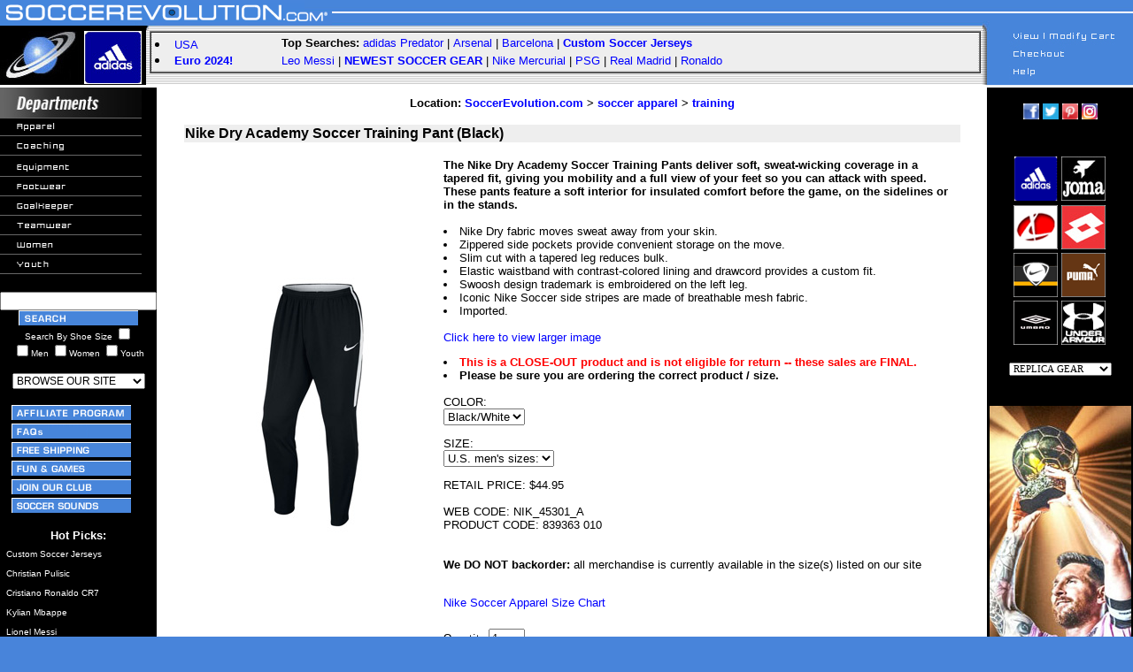

--- FILE ---
content_type: text/html; charset=iso-8859-1
request_url: https://www.soccerevolution.com/store/products/NIK_45301_A.php
body_size: 9348
content:
<html>
<head>
<!--meta http-equiv="content-type" content="text/html;charset=ISO-8859-2"-->
<title>Nike Dry Academy Soccer Training Pant (Black) @ SoccerEvolution</title>
<meta name="description" content="Nike Dry Academy Soccer Training Pant (Black) @ SoccerEvolution Soccer Store">
<link href="https://plus.google.com/109142528729198836601" rel="publisher" />
<meta name="keywords" content="soccer jerseys, soccer shoes, soccer cleats, 2018 world cup, russia 2018, world cup 2018, soccer turf shoes, goalkeeper gloves, indoor soccer shoes, soccer goals, lionel messi, cristiano ronaldo, cr7, usa, barcelona, real madrid, world cup, fifa 2018, nike, adidas, puma, us soccer, usa jersey, arsenal, manchester united, manchester city, chelsea, argentina, germany, spain, italy, italia, psg, borussia dortmund, brazil, brasil, colombia, england, france, usmnt, uswnt, paris saint germain, soccer ball, soccer track top, mls, red bull, nycfc, uefa, neymar, pulisic, alex morgan, carli lloyd, hazard, pogba, bale, alexis sanchez, harry kane, kun aguero, player name soccer jerseys, soccer equipment, soccer gear, custom soccer jerseys, soccer training, copa america, uruguay, gold cup, euro 2016, soccer.com, eurosport, predator, cr7, fingersave, soccer footwear, online soccer store, soccer apparel, mercurial vapor, kelme, soccer retail, soccer training pants, kwikgoal, replicas, juventus, mexico, poland, portugal, lotto, world cup 2022, kits, joma, ozil, pirlo, shinguards, lotto, t-shirts, sneaker, jackets, copa">

<style type="text/css">A {
	text-decoration: none
}
#floatingMenu {
	left: 0px; position: absolute; top: 0px; visibility: hidden; z-index: 101
}
#floatingSubmenu {
	left: 0px; position: absolute; top: 0px; visibility: hidden; z-index: 101
}
.menuOptions {
	color: #ffffff; font-family: verdana,arial; font-size: 10px; text-decoration: none
}
A:unknown {
	color: #ffffff; font-family: verdana,arial; font-size: 10px; text-decoration: none
}

.nh { color: #0000ff; font-family: verdana, arial, helvetica; text-decoration: none;font-weight:none}
A.nh:visited { color: #0000ff; text-decoration: none; font-weight:none} 
A.nh:active { color: #0000ff; text-decoration: none; font-weight:none} 
A.nh:hover { color: #0000ff; text-decoration: underline; font-weight:none}

</style>

<style type="text/css">
input.largebtn{
   font-size:150%;
   font-weight:bold;}
</style>

<style type="text/css">A {
	text-decoration: none
}
</style>
 
<script language="javascript" type="text/javascript">

function initheadl()
{
        changeHeadlines(0);
}

function MM_preloadImages() { //v3.0
  var d=document; if(d.images){ if(!d.MM_p) d.MM_p=new Array();
    var i,j=d.MM_p.length,a=MM_preloadImages.arguments; for(i=0; i<a.length; i++)
    if (a[i].indexOf("#")!=0){ d.MM_p[j]=new Image; d.MM_p[j++].src=a[i];}}
}

function MM_swapImgRestore() { //v3.0
  var i,x,a=document.MM_sr; for(i=0;a&&i<a.length&&(x=a[i])&&x.oSrc;i++) x.src=x.oSrc;
}

function MM_findObj(n, d) { //v3.0
  var p,i,x;  if(!d) d=document; if((p=n.indexOf("?"))>0&&parent.frames.length) {
    d=parent.frames[n.substring(p+1)].document; n=n.substring(0,p);}
  if(!(x=d[n])&&d.all) x=d.all[n]; for (i=0;!x&&i<d.forms.length;i++) x=d.forms[i][n];
  for(i=0;!x&&d.layers&&i<d.layers.length;i++) x=MM_findObj(n,d.layers[i].document); return x;
}

function MM_swapImage() { //v3.0
  var i,j=0,x,a=MM_swapImage.arguments; document.MM_sr=new Array; for(i=0;i<(a.length-2);i+=3)
   if ((x=MM_findObj(a[i]))!=null){document.MM_sr[j++]=x; if(!x.oSrc) x.oSrc=x.src; x.src=a[i+2];}
}

function popUp(url) {
    sealWin=window.open(url,"win",'toolbar=0,location=0,directories=0,status=1,menubar=1,scrollbars=1,resizable=1,width=500,height=450');
    self.name = "mainWin";
}

function NewWindow(mypage, myname, w, h, scroll) {
	var winl = (screen.width - w) / 2;
	var wint = (screen.height - h) / 2;
	winprops = 'height='+h+',width='+w+',top='+wint+',left='+winl+',scrollbars='+scroll+',resizable'
	win = window.open(mypage, myname, winprops)
	if (parseInt(navigator.appVersion) >= 4) { win.window.focus(); }
}

function countChoices(obj) {
max = 1; // max. number allowed at a time

box1 = obj.form.showmen.checked;  // your checkboxes here
box2 = obj.form.showwomen.checked;
box3 = obj.form.showyouth.checked;  // add more if necessary

count = (box1 ? 1 : 0) + (box2 ? 1 : 0) + (box3 ? 1 : 0);

if (count > max) {
obj.form.showmen.checked = false;
obj.form.showwomen.checked = false;
obj.form.showyouth.checked = false;
obj.checked = true;
   }
}

//-->
</script>

<script type="text/javascript">
<!--
function mIn () { return true; }
function mOut () { return true; }
function makeLayer () { return true; }
function flyDefs () { return true; }
if (! document.flyout_disable && 'undefined' != typeof document.getElementById)
    document.write ('<' + 'script src="/includes/uwflyout.js" ' +
			'type="text/javascript"><' + "/script>\n");
// -->
</script>

<script language="javascript">
function gotositeL(site){

if (document.BrowseFormL.BrowseForL.value != "") {
	document.location.href = site
	}
}

function gotositeR(site){

if (document.BrowseFormR.BrowseForR.value != "") {
	document.location.href = site
	}
}
</script>

<style type="text/css">
    .flymenutext {
	color: #ffffff; font-family: verdana,arial; font-size: 10px; text-decoration: none
    }
    .flymenutext a:link { color: #ffffff; }
    .flymenutext a:visited { color: #ffffff; }
</style>

<script>
  (function(i,s,o,g,r,a,m){i['GoogleAnalyticsObject']=r;i[r]=i[r]||function(){
  (i[r].q=i[r].q||[]).push(arguments)},i[r].l=1*new Date();a=s.createElement(o),
  m=s.getElementsByTagName(o)[0];a.async=1;a.src=g;m.parentNode.insertBefore(a,m)
  })(window,document,'script','https://www.google-analytics.com/analytics.js','ga');

  ga('create', 'UA-3756103-1', 'auto');
  ga('send', 'pageview');

</script>
<!-- Global site tag (gtag.js) - Google Ads: 1072459899 -->
<script async src="https://www.googletagmanager.com/gtag/js?id=AW-1072459899"></script>
<script>
  window.dataLayer = window.dataLayer || [];
  function gtag(){dataLayer.push(arguments);}
  gtag('js', new Date());

  gtag('config', 'AW-1072459899');
</script>
</head>
<body marginwidth="0" marginheight="0" leftmargin="0" topmargin="0" bgcolor="#4884da">
<!--File section /l../header.inc.php-->
<div id="floatingMenu" onMouseOver="clearTimeout(timerHandle);"
onMouseOut="collapseMenus();"><img src="/images/trans20x10.gif" alt=""></div>
<div id="floatingSubmenu" onMouseOver="clearTimeout(timerHandle); clearTimeout(timerHandleSub);" 
onmouseout="collapseMenus(); collapseSubmenus();"><img src="/images/trans20x10.gif" alt=""></div>

<!-- top.inc.php BEGIN -->
<div id="overDiv" style="position:absolute; visibility:hidden; z-index:1000;"></div>
<table width="100%" height="35" border="0" cellpadding="0" cellspacing="0">
<tr background="/images/top1b.jpg"> 
<td width="375"><img src="/images/top1a2.jpg" width="375" height="35" border="0" name="top1a" usemap="#top1aMap"><map name="top1aMap"><area shape="rect" coords="2,2,175,35" href="/" alt="SoccerEvolution.com Homepage Logo"></map></td>
<td align="right" background="/images/top1b.jpg"><img src="/images/top1c.jpg" width="170" height="35"></td>
</tr>
</table>

<table width="100%" border="0" cellspacing="0" cellpadding="0">
<tr>
<td width="165"><img src="/images/top2a.jpg" width="165" height="64" border="0" name="top2a" usemap="#top2aMap"><map name="top2aMap"><area shape="rect" coords="0,0,85,64" href="/" alt="SoccerEvolution.com Homepage"><area shape="rect" coords="86,0,165,64" href="/Adidas.php" alt="Official adidas Soccer Gear Logo"></map></td>


<td background="/images/top2b.gif" valign="top">
<table width="100%" border="0" cellspacing="0" cellpadding="0" height="62">
<tr> 
<td width="20">&nbsp;</td>
<td valign="top" width="100%">

<table cellspacing="0" cellpadding="1" border="1" width="100%">
<tr>
<td valign="top">
<table cellspacing="2" cellpadding="1" border="0" width="100%" bgColor="#eeeeee">
<tr>
<td rowspan=2 align="left" valign="top">
<li> <font face="verdana, arial, helvetica, sans-serif" size="2" color="#000000"><a href="/dept/teams/usa.php" class="nh">USA</a>
<li> <font face="verdana, arial, helvetica, sans-serif" size="2" color="#000000"><a href="/dept/event/euro-2024.php" class="nh"><b>Euro 2024!</b></a>
</td>

<td align="left">
<font face="verdana, arial, helvetica, sans-serif" size="2" color="#000000"><b>Top Searches:  </b>
<font face="verdana, arial, helvetica, sans-serif" size="2" color="#000000">
<a href="/dept/equipment/adidas-predator.php" class="nh">adidas Predator</a> | <a href="/dept/teams/arsenal.php" class="nh">Arsenal</a> | <a href="/dept/barcelona.php" class="nh">Barcelona</a> | <a href="/dept/replicas/custom-soccer-jerseys.php" class="nh"><b>Custom Soccer Jerseys</b></a>
</td>
</tr>
<tr>
<td align="left"><font face="Verdana, Arial, Helvetica, sans-serif" size="2" color="#000000">
<a href="/dept/lionel-messi.php" class="nh">Leo Messi</a> | <a href="/dept/new_products.php" class="nh"><b>NEWEST SOCCER GEAR</a></b> | <a href="/dept/footwear/nike-mercurial-soccer-shoes.php" class="nh">Nike Mercurial</a> | <a href="/dept/teams/psg.php" class="nh">PSG</a> | <a href="/dept/real-madrid.php" class="nh">Real Madrid</a> | <a href="/dept/cristiano-ronaldo.php" class="nh">Ronaldo</a>

</td>
</tr>
</table>

</td></tr></table></td>
</tr>
</table>

</td>
    
<td width="165"><img src="/images/top2c.jpg" width="172" height="64" name="top2c" usemap="#top2cMap" border="0"><map name="top2cMap"><area shape="rect" coords="30,40,142,53" href="/faq"><area shape="rect" coords="30,20,142,33" href="https://www.soccerevolution.com/authcheckout.php"><area shape="rect" coords="30,0,142,13" href="/showcart.php"></map></td>
</tr>
</table>

<!--MAINTENACE MESSAGE CONFIGURED IN CONFIG FILE-->

<!-- top.inc.php END -->
<!-- left_i.inc.php BEGIN -->
<table height="471" cellspacing="0" cellpadding="0" width="100%" border="0">
<tbody>
<tr>
<td valign="top" width="160" bgcolor="#000000">

<table height="425" cellspacing="0" cellpadding="0" width="160" border="0">
<tbody>
<tr valign="top" bgcolor="#000000">
<td>
<table cellspacing="0" cellpadding="0" width="160" border="0">
<tbody>
<tr>
<td><img height="35" src="/images/departments.jpg" width="160"></td></tr>
<tr>
<td valign="top">

<a href="/dept/apparel/" onMouseOver="mIn ('flymenu02')" onMouseOut="mOut ('flymenu02')" class="flymenutext"><img height="20" src="/images/col1_nav_apparel.gif" width="160" border="0">&nbsp;<img src="/images/placehold.gif" border="0" height="0" width="0" id="flymenu02"></a><br>
<a href="/dept/coaching/"><img height="20" src="/images/col1_nav_coaching.gif" width="160" border="0">&nbsp;<img src="/images/placehold.gif" border="0" height="0" width="0"></a><br>
<a href="/dept/equipment/" onMouseOver="mIn ('flymenu03')" onMouseOut="mOut ('flymenu03')" class="flymenutext"><img height="20" src="/images/col1_nav_equipment.gif" width="160" border="0">&nbsp;<img src="/images/placehold.gif" border="0" height="0" width="0" id="flymenu03"></a><br>
<a href="/dept/footwear/" onMouseOver="mIn ('flymenu04')" onMouseOut="mOut ('flymenu04')" class="flymenutext"><img height="20" src="/images/col1_nav_footwear.gif" width="160" border="0">&nbsp;<img src="/images/placehold.gif" border="0" height="0" width="0" id="flymenu04"></a><br>
<a href="/dept/goalkeeper/" onMouseOver="mIn ('flymenu05')" onMouseOut="mOut ('flymenu05')" class="flymenutext"><img height="20" src="/images/col1_nav_goalkeeper.gif" width="160" border="0">&nbsp;<img src="/images/placehold.gif" border="0" height="0" width="0" id="flymenu05"></a><br>
<a href="/dept/replicas/custom-soccer-jerseys.php" onMouseOver="mIn ('flymenu06')" onMouseOut="mOut ('flymenu06')" class="flymenutext"><img height="20" src="/images/col1_nav_teamwear.gif" width="160" border="0">&nbsp;<img src="/images/placehold.gif" border="0" height="0" width="0" id="flymenu06"></a><br>
<a href="/dept/womens/" onMouseOver="mIn ('flymenu07')" onMouseOut="mOut ('flymenu07')" class="flymenutext"><img height="20" src="/images/col1_nav_women.gif" width="160" border="0">&nbsp;<img src="/images/placehold.gif" border="0" height="0" width="0" id="flymenu07"></a><br>
<a href="/dept/youth/" onMouseOver="mIn ('flymenu08')" onMouseOut="mOut ('flymenu08')" class="flymenutext"><img height="20" src="/images/col1_nav_youth.gif" width="160" border="0">&nbsp;<img src="/images/placehold.gif" border="0" height="1" width="0" id="flymenu08"></a> 
</td></tr></tbody></table>
	    
<table width="160" border="0" cellspacing="0" cellpadding="0">
<tr bgcolor="#000000"> 
<td>&nbsp;</td>
</tr>
<tr bgcolor="#000000"> 
<td> <div align="center"><form name="search" action="/showlist_i.php" method="get"><input type="text" name="searchwords" size="20" maxlength="40" value="">
<input type="submit" id="search-submit" value="" style="background-image: url(/images/buttons/left_nav/search.gif); border: solid 0px #000000; width: 135px; height: 17px;" />
<br><font color="white" face="arial" size="-2">Search By Shoe Size <input type="checkbox" name="searchbysize" value="1"><br><input type="checkbox" name="showmen" value="1" onClick="countChoices(this)">Men <input type="checkbox" name="showwomen" value="1" onClick="countChoices(this)">Women <input type="checkbox" name="showyouth" value="1" onClick="countChoices(this)">Youth</font></form></div><center>
<form method="post" action="" name="BrowseFormL">
<select name="BrowseForL" onChange="gotositeL(this.options[this.selectedIndex].value)" class="FormLt1" size="1"  style="font-family: arial; font-size: 9pt" valign="middle"> 
<option selected>BROWSE OUR SITE</option>
<option value=""></option>
<option value="/dept/new_products.php">NEW PRODUCTS!</option>
<option value="/dept/New-Soccer-Cleats.php">NEW Soccer Cleats</option>
<option value="/dept/New-Soccer-Jerseys.php">NEW Soccer Jerseys</option>
<option value="/dept/New-Soccer-Shoes.php">NEW Soccer Shoes</option>
<option value=""></option>
<option value="/dept/apparel/">APPAREL</option>
<option value="/dept/replicas/custom-soccer-jerseys.php">Custom Soccer Jerseys</option>
<option value="/dept/apparel/soccer-jerseys.php">Soccer Jerseys</option>
<option value="/dept/replicas/">Soccer Replica Gear</option>
<option value="/dept/apparel/soccer-replica-jerseys.php">Soccer Replica Jerseys</option>
<option value="/dept/apparel/soccer-shorts.php">Soccer Shorts</option>
<option value="/dept/apparel/soccer-socks.php">Soccer Socks</option>
<option value="/dept/apparel/soccer-t-shirts.php">Soccer T-Shirts</option>
<option value="/dept/apparel/soccer-track-tops.php">Soccer Track Tops</option>
<option value="/dept/apparel/soccer-training.php">Soccer Training Gear</option>
<option value="/dept/apparel/soccer-training-pants.php">Soccer Training Pants</option>
<option value=""></option>
<option value="/dept/coaching/">COACHING</option>
<option value=""></option>
<option value="/dept/equipment/">EQUIPMENT</option>
<option value="/dept/equipment/soccer-bags.php">Soccer Bags</option>
<option value="/dept/equipment/soccer-balls.php">Soccer Balls</option>
<option value="/dept/equipment/soccer-goalkeeper-gloves.php">Soccer Gloves</option>
<option value="/dept/equipment/SoccerGoals.php">Soccer Goals</option>
<option value="/dept/equipment/soccer-shinguards.php">Soccer Shinguards</option>
<option value="/dept/equipment/soccer-training.php">Soccer Training</option>
<option value=""></option>
<option value="/dept/footwear/">FOOTWEAR</option>
<option value="/dept/footwear/IndoorSoccerShoes.php">Indoor Soccer</option>
<option value="/dept/footwear/soccer-cleats.php">Soccer Cleats</option>
<option value="/dept/footwear/soccer-sandals.php">Soccer Sandals</option>
<option value="/dept/footwear/SoccerShoes.php">Soccer Shoes</option>
<option value="/dept/footwear/TurfSoccerShoes.php">Turf Soccer Shoes</option>
<option value=""></option>
<option value="/dept/goalkeeper/">GOALKEEPER</option>
<option value="/dept/goalkeeper/soccer-goalkeeper-apparel.php">Apparel</option>
<option value="/dept/equipment/soccer-goalkeeper-gloves.php">Gloves</option>
<option value=""></option>
<option value="/dept/teamwear/">TEAMWEAR</option>
<option value=""></option>
<option value="/dept/womens/">WOMENS</option>
<option value="/dept/womens/soccer-apparel.php">Soccer Apparel</option>
<option value="/dept/womens/shoesw.php">Soccer Shoes</option>
<option value=""></option>
<option value="/dept/youth/">YOUTH</option>
<option value="/dept/youth/soccer-apparel.php">Soccer Apparel</option>
<option value="/dept/youth/soccer-equipment.php">Soccer Equipment</option>
<option value="/dept/youth/soccer-shoes.php">Soccer Shoes</option>
<option value=""></option>
<option value="/dept/promo.php">PROMO PRODUCTS</option>
<option value=""></option>
<option value="/showlist.php">Display All Products</option>
</select>

</form>
</center>

</td>
</tr>
</table>

<table width="160" border="0" cellspacing="0" cellpadding="0">
<tr>
<td><div align="center">

<a href="/affiliates/affiliates.php"><img src="/images/buttons/left_nav/affiliate_program.gif" border="0" alt="Affiliate Program" align="center" vspace="2" hspace="2" width="135" height="17"></a><br>
<a href="/faq"><img src="/images/buttons/left_nav/FAQs.gif" border="0" alt="FAQs -- Frequently Asked Questions" align="center" vspace="2" hspace="2" width="135" height="17"></a><br>
<a href="/aboutus/shipping.php"><img src="/images/buttons/left_nav/free_shipping.gif" border="0" alt="Free Shipping" align="center" vspace="2" hspace="2" width="135" height="17"></a><br>
<a href="/fun/fun.php"><img src="/images/buttons/left_nav/fun_games.gif" border="0" alt="Fun & Games" align="center" vspace="2" hspace="2" width="135" height="17"</a><br>
<a href="/aboutus/join.php"><img src="/images/buttons/left_nav/join_our_club.gif" border="0" alt="Join our club" align="center" vspace="2" hspace="2" width="135" height="17"></a><br>
<a href="/sounds/sounds.php"><img src="/images/buttons/left_nav/soccer_sounds.gif" border="0" alt="Soccer Sounds" align="center" vspace="2" hspace="2" width="135" height="17"></a><br>
</form>
</td>
</tr>
</table>
</td>
</tr>
</table>
<p align="center">
<font face="verdana, arial" size="2" color="#ffffff"><b>Hot Picks:</b><font size="1">
<br>
<!--BEGIN /general/leftpics_i.inc.php-->
<table border="0" width="100%" cellpadding="1">
<tr><td>&nbsp;<a href="/dept/replicas/custom-soccer-jerseys.php" class="nh"><font face="verdana, arial" size="1" color="#ffffff">Custom Soccer Jerseys</a></td></tr>
<tr><td>&nbsp;<a href="/dept/replicas/christian-pulisic.php" class="nh"><font face="verdana, arial" size="1" color="#ffffff">Christian Pulisic</a></td></tr>
<tr><td>&nbsp;<a href="/dept/cristiano-ronaldo.php" class="nh"><font face="verdana, arial" size="1" color="#ffffff">Cristiano Ronaldo CR7</a></td></tr>
<tr><td>&nbsp;<a href="/showlist_i.php?searchwords=Mbappe" class="nh"><font face="verdana, arial" size="1" color="#ffffff">Kylian Mbappe</a></td></tr>
<tr><td>&nbsp;<a href="/dept/lionel-messi.php" class="nh"><font face="verdana, arial" size="1" color="#ffffff">Lionel Messi</a></td></tr>
<tr><td>&nbsp;<a href="/dept/New-Soccer-Cleats.php" class="nh"><font face="verdana, arial" size="1" color="#ffffff"><i>NEWEST</i> Soccer Cleats</a></td></tr>
<tr><td>&nbsp;<a href="/dept/New-Soccer-Jerseys.php" class="nh"><font face="verdana, arial" size="1" color="#ffffff"><i>NEWEST</i> Soccer Jerseys</a></td></tr>
<tr><td>&nbsp;<a href="/dept/New-Soccer-Shoes.php" class="nh"><font face="verdana, arial" size="1" color="#ffffff"><i>NEWEST</i> Soccer Shoes</a></td></tr>
<tr><td>&nbsp;<a href="/dept/equipment/adidas-predator.php" class="nh"><font face="verdana, arial" size="1" color="#ffffff">adidas Predator</a></td></tr>
<tr><td>&nbsp;<a href="/dept/footwear/adidas-soccer-cleats.php" class="nh"><font face="verdana, arial" size="1" color="#ffffff">adidas Soccer Cleats</a></td></tr>
<tr><td>&nbsp;<a href="/dept/teams/bayern-munich.php" class="nh"><font face="verdana, arial" size="1" color="#ffffff">Bayern Munich</a></td></tr>
<tr><td>&nbsp;<a href="/dept/teams/chelsea.php" class="nh"><font face="verdana, arial" size="1" color="#ffffff">Chelsea FC</a></td></tr>
<tr><td>&nbsp;<a href="/dept/footwear/IndoorSoccerShoes.php" class="nh"><font face="verdana, arial" size="1" color="#ffffff">Indoor Soccer Shoes</a></td></tr>
<tr><td>&nbsp;<a href="/showlist_i.php?searchwords=Inter+Miami" class="nh"><font face="verdana, arial" size="1" color="#ffffff">Inter Miami FC</a></td></tr>
<tr><td>&nbsp;<a href="/dept/teams/liverpool.php" class="nh"><font face="verdana, arial" size="1" color="#ffffff">Liverpool FC</a></td></tr>
<tr><td>&nbsp;<a href="/dept/teams/manchester-united.php" class="nh"><font face="verdana, arial" size="1" color="#ffffff">Manchester United</a></td></tr>
<tr><td>&nbsp;<a href="/showlist_i.php?searchwords=new+balance" class="nh"><font face="verdana, arial" size="1" color="#ffffff">New Balance Soccer</a></td></tr>
<tr><td>&nbsp;<a href="/showlist.php?searchwords=Nike+Phantom" class="nh"><font face="verdana, arial" size="1" color="#ffffff">Nike Phantom</a></td></tr>
<tr><td>&nbsp;<a href="/dept/footwear/nike-soccer-cleats.php" class="nh"><font face="verdana, arial" size="1" color="#ffffff">Nike Soccer Cleats</a></td></tr>
<tr><td>&nbsp;<a href="/showlist_i.php?searchwords=Nike+Superfly" class="nh"><font face="verdana, arial" size="1" color="#ffffff">Nike Superfly</a></td></tr>
<tr><td>&nbsp;<a href="/dept/footwear/size-6-soccer-shoes.php" class="nh"><font face="verdana, arial" size="1" color="#ffffff">Size 6 Soccer Shoes</a></td></tr>
<tr><td>&nbsp;<a href="/dept/footwear/size-7-soccer-shoes.php" class="nh"><font face="verdana, arial" size="1" color="#ffffff">Size 7 Soccer Shoes</a></td></tr>
<tr><td>&nbsp;<a href="/dept/footwear/size-8-soccer-shoes.php" class="nh"><font face="verdana, arial" size="1" color="#ffffff">Size 8 Soccer Shoes</a></td></tr>
<tr><td>&nbsp;<a href="/dept/footwear/size-9-soccer-shoes.php" class="nh"><font face="verdana, arial" size="1" color="#ffffff">Size 9 Soccer Shoes</a></td></tr>
<tr><td>&nbsp;<a href="/dept/footwear/size-10-soccer-shoes.php" class="nh"><font face="verdana, arial" size="1" color="#ffffff">Size 10 Soccer Shoes</a></td></tr>
<tr><td>&nbsp;<a href="/dept/footwear/size-11-soccer-shoes.php" class="nh"><font face="verdana, arial" size="1" color="#ffffff">Size 11 Soccer Shoes</a></td></tr>
<tr><td>&nbsp;<a href="/dept/footwear/size-12-soccer-shoes.php" class="nh"><font face="verdana, arial" size="1" color="#ffffff">Size 12 Soccer Shoes</a></td></tr>
<tr><td>&nbsp;<a href="/dept/footwear/size-13-soccer-shoes.php" class="nh"><font face="verdana, arial" size="1" color="#ffffff">Size 13 Soccer Shoes</a></td></tr>
<tr><td>&nbsp;<a href="/dept/footwear/size-14-soccer-shoes.php" class="nh"><font face="verdana, arial" size="1" color="#ffffff">Size 14 Soccer Shoes</a></td></tr>
<tr><td>&nbsp;<a href="/dept/equipment/soccer-goalkeeper-gloves.php" class="nh"><font face="verdana, arial" size="1" color="#ffffff">Soccer Goalie Gloves</a></td></tr>
<tr><td>&nbsp;<a href="/dept/apparel/soccer-training-pants.php" class="nh"><font face="verdana, arial" size="1" color="#ffffff">Soccer Training Pants</a></td></tr>
<tr><td>&nbsp;<a href="/dept/teams/tottenham-hotspur.php" class="nh"><font face="verdana, arial" size="1" color="#ffffff">Tottenham Hotspur</a></td></tr>
<tr><td>&nbsp;<a href="/dept/footwear/TurfSoccerShoes.php" class="nh"><font face="verdana, arial" size="1" color="#ffffff">Turf Soccer Shoes</a></td></tr>
<tr><td>&nbsp;<a href="/dept/teams/usa.php" class="nh"><font face="verdana, arial" size="1" color="#ffffff">USA Soccer Gear</a></td></tr>
<tr><td>&nbsp;<a href="/dept/teams/uswnt.php" class="nh"><font face="verdana, arial" size="1" color="#ffffff">USWNT!</a></td></tr>
<tr><td>&nbsp;<a href="/showlist.php?searchwords=wide+shoe" class="nh"><font face="verdana, arial" size="1" color="#ffffff">Wider Fit Soccer Shoes</a></td></tr>
<tr><td>&nbsp;<a href="/dept/event/world-cup-2022.php" class="nh"><font face="verdana, arial" size="1" color="#ffffff">World Cup 2022</a></td></tr>
<tr><td>&nbsp;<a href="/dept/event/world-cup-soccer.php" class="nh"><font face="verdana, arial" size="1" color="#ffffff">World Cup Soccer</a></td></tr>

</table><!--END /general/leftpics_i.inc.php-->

<br><br>
<center>
<b><font face="verdana, arial" size="1" color="#ffffff">
<a href="/dept/new_products.php" class="nh"><font face="verdana, arial" size="1" color="#ffffff">View ALL NEW products</a>
</font>
</b>
</center>
</td>

<td valign="top" bgcolor="#ffffff" align="center"> 
<!-- left_i.inc.php END -->
<form method="post" action="/showcart.php">
	<table border="0" cellpadding="10" cellspacing="0" width="98%">
<tr>
<td>
	<center>
	<table border="0" width="98%">
	<tr>
<font size="2" face="verdana, arial"> 
	<b>Location: <a href="/" class='nh'>SoccerEvolution.com</a> > <a href="/dept/apparel/" class='nh'>soccer apparel</a> > <a href="/dept/apparel/soccer-training.php" class='nh'>training</a></b>
<br />

<br />
   
  

</font>
	<td colspan="2" align="left" valign="top" bgcolor="#eeeeee">
	<font face="verdana, arial">
<b>Nike Dry Academy Soccer Training Pant (Black)</b><br /></font></td></tr>
	<tr>

	<td rowspan="2">
	<img border="0" src="/store/images/retail/_full/NIK_45301_A.jpeg" alt="Nike Dry Academy Soccer Training Pant (Black)" width="288" height="288">
	</td>
	<td>
	<font size="-1" face="verdana, arial"><br>
<b> The Nike Dry Academy Soccer Training Pants deliver soft, sweat-wicking coverage in a tapered fit, giving you mobility and a full view of your feet so you can attack with speed. These pants feature a soft interior for insulated comfort before the game, on the sidelines or in the stands.</b>
<br><br>
<li> Nike Dry fabric moves sweat away from your skin.
<li> Zippered side pockets provide convenient storage on the move.
<li> Slim cut with a tapered leg reduces bulk.
<li> Elastic waistband with contrast-colored lining and drawcord provides a custom fit.
<li> Swoosh design trademark is embroidered on the left leg. 
<li> Iconic Nike Soccer side stripes are made of breathable mesh fabric.
<li> Imported.
<br><br>
<A HREF='/store/images/retail/_hi_res/NIK_45301_A_big.jpg' target=_blank class='nh'>Click here to view larger image</a>
	<p>
<font size="-1" face="verdana, arial">
<b><font color="red">
<li>This is a CLOSE-OUT product and is not eligible for return -- these sales are FINAL.</font>
<li>Please be sure you are ordering the correct product / size.</b></font><br /><br />COLOR:<br />
<select name="color">
<option value="Black/White">Black/White</option>
</select>
<p>
SIZE:<br />
<select name="size">
<option value="U.S. men's sizes:">U.S. men's sizes:</option>
<option value="S">S</option>
<option value="XL">XL</option>
</select><p>RETAIL PRICE: $44.95
<br />
<br /><font color="black">
	WEB CODE: NIK_45301_A
	<br />
	PRODUCT CODE: 839363 010
	<br /><br /><br />
	<font size="2" face="verdana, arial"><b>We DO NOT backorder:</b> all merchandise is currently available in the size(s) listed on our site</font><br /><br />
	<a href="/aboutus/index.php" target="_blank" class='nh'></a>
<p>
<a href="/aboutus/Nike_apparel_size_chart.php" target="_blank" class='nh'><font size="-1">Nike Soccer Apparel Size Chart</font></a>
	</td></tr>
	<tr><td>
	<br />
	<input type="hidden" name="web_code" value="NIK_45301_A">
	<input type="hidden" name="product_name" value="Nike Dry Academy Soccer Training Pant (Black)">
	

	<font size="-1" font="verdana">Quantity <input name = "quantity" size="3" maxlength="4" value="1"></font>
	<br />
	
	<input type="hidden" name="sk1" value="">
	<input type="hidden" name="sv1" value="">
	<input type="submit" name="additem" value="Add to Cart">

	<p>

	</td></tr>
	</table>
	</form>
	<table>
	<tr>
	<td>
	<form method="post" action="/showcart.php">
	<input type="hidden" name="cartid" value="2511vie1xsur">
	<input type="image" src="/images/view_modify_over.gif" name="view_modify" value="View/Modify Cart">
	</form>
	</td>
	<td>

	<form method="post" action="javascript:history.back(1)">
	<input type="image" src="/images/return_product_over.gif" value="Return to Product List">
	</form>
	</td>
	<td>

	<form method="post" action="https://www.soccerevolution.com/authcheckout.php">
<input type="hidden" name="cartid" VALUE="2511vie1xsur">
<input type="image" src="/images/checkout_over.gif" value="Checkout">
	</form>
	</td>
		</tr>
</table>

</td>
</tr>
</table>

<table width="98%" height="10" border="0" cellspacing="0" cellpadding="0">
<tr><td bgcolor="#eeeeee">&nbsp;<font face="verdana, arial, helvetica, sans-serif" size="2"><b><font color="blue">Related Products:</b></font></td></tr>
</table>

<table width="98%" height="10" border="0" cellspacing="0" cellpadding="0">
<tr>
<td width="25">&nbsp;</td><td align="center"><a href="/store/products/NIK_45301_A.php" class="nh"><font size="2" color="blue"><img src=/store/images/retail/_inch/NIK_45301_A.jpeg width="72" height="72" border="0" alt="Nike Dry Academy Soccer Training Pant (Black)"><br />Nike Dry Academy Soccer Training Pant (Black)<br /><B>$44.95</B></font></td><td>&nbsp;</td></tr></table><br /><br /><!-- right_i.inc.php BEGIN -->
</td>
<td width="165" bgcolor="#000000" valign="top" align="center"> 
<br> 
<a href='https://www.facebook.com/SoccerEvolutioncom' target=_blank class='nh' rel='nofollow'><img src="/images/promo/facebook-icon.gif" alt="SoccerEvolution Official Facebook Page" WIDTH="18" HEIGHT="18" BORDER="0" HSPACE="0"></a> 
<a href='https://twitter.com/SoccerEvolution' target=_blank class='nh' rel='nofollow'><img src="/images/promo/twitter-icon.gif" alt="SoccerEvolution Official Twitter Page" WIDTH="18" HEIGHT="18" BORDER="0" HSPACE="0"></a> 
<a href="http://pinterest.com/soccerevolution/" target=_blank class='nh' rel='nofollow'><img src="/images/promo/pinterest-icon.gif" alt="SoccerEvolution Official Pinterest Page" WIDTH="18" HEIGHT="18" BORDER="0" HSPACE="0"></a>
<a href='https://www.instagram.com/soccerevolutiondotcom/' target=_blank class='nh' rel='nofollow'><img src="/images/promo/instagram-logo-18x18.jpg" alt="SoccerEvolution Official Instagram Page" WIDTH="18" HEIGHT="18" BORDER="0" HSPACE="0"></a>
<br>
<hr width=130 color=#000000 noshade size=1>
<table width="165" border="0" cellspacing="0" cellpadding="0">
<tr valign="top" bgcolor="#000000"> 
<td>  
<table width="165" border="0" cellspacing="0" cellpadding="2" bgcolor="#000000">
<tr> 
<br>
<td align="right"><A HREF="/Adidas.php"><img src="/images/common/adi_fadeanimated.gif" width="50" height="52" border="0" alt="Official adidas ePartner Soccer Logo"></a></td>
<td align="left"><a href="/Joma.php"><img src="/images/brands_joma.gif" width="50" height="50" border="0" alt="Joma Soccer Logo"></a></td>
</tr>	

<tr> 
<td align="right"><a href="/KwikGoal.php"><img src="/images/brands_kwikgoal.gif" width="50" height="50" border="0" alt="Kwikgoal / Kwik Goal Soccer Goals Logo"></a></td>
<td align="left"><a href="/Lotto.php"><img src="/images/brands_lotto.gif" width="50" height="50" border="0" alt="Lotto Soccer Logo"></a></td>
</tr>

<tr> 
<td align="right"><a href="/Nike.php"><img src="/images/brands_nike.gif" width="50" height="50" border="0" alt="Nike Soccer Logo"></a></td>
<td align="left"><a href="/Puma.php"><img src="/images/brands_puma.gif" width="50" height="50" border="0" alt="Puma Soccer Logo"></a></td>
</tr>

<tr>
<td align="right"><a href="/Umbro.php"><img src="/images/brands_umbro.gif" width="50" height="50" border="0" alt="Umbro Soccer Logo"></a></td>
<td align="left"><a href="/Under_Armour.php"><img src="/images/brands_under_armour.gif" width="50" height="50" border="0" alt="Under Armour Logo"></a></td>
</tr>

</table>
<br>
</td>
</tr>
</table>

<form method="post" action="" name="BrowseFormR">
<select name="BrowseForR" onChange="gotositeR(this.options[this.selectedIndex].value)" class="FormLt1" size="1"  style="font-family: verdana; font-size: 8pt" valign="middle"> 
<option selected>REPLICA GEAR</option>
<option value=""></option>
<option value="/dept/teams/usa.php">USA</option>
<option value="/dept/teams/uswnt.php">USWNT</option>
<option value=""></option>
<option value="/dept/event/euro-2024.php">Euro 2024</option>
<option value="/dept/event/womens-world-cup-2023.php">Women's WC2023</option>
<option value="/dept/event/world-cup-2022.php">World Cup 2022</option>
<option value="/dept/event/euro-2020.php">Euro 2020</option>
<option value="/dept/event/womens-world-cup-2019.php">Women's WC2019</option>
<option value="/dept/event/world-cup-2018.php">World Cup 2018</option>
<option value="/dept/event/EURO-2016.php">Euro 2016</option>
<option value="/womens-world-cup-2015.php">Women's WC2015</option>
<option value="/world-cup-2014.php">World Cup 2014</option>
<option value="/dept/event/EURO2012.php">Euro 2012</option>
<option value="/World_Cup_2010.php">World Cup 2010</option>
<option value="/dept/event/world-cup-2006.php">World Cup 2006</option>
<option value=""></option>
<option value="/dept/replicas/alex-morgan.php">Alex Morgan</option>
<option value="/dept/replicas/christian-pulisic.php">Christian Pulisic</option>
<option value="/dept/cristiano-ronaldo.php">Cristiano Ronaldo</option>
<option value="/dept/lionel-messi.php">Lionel Messi</option>
<option value="/dept/teams/argentina.php">Argentina</option>
<option value="/dept/teams/arsenal.php">Arsenal</option>
<option value="/dept/barcelona.php">Barcelona</option>
<option value="/dept/teams/bayern-munich.php">Bayern Munich</option>
<option value="/dept/teams/brazil.php">Brasil / Brazil</option>
<option value="/dept/teams/chelsea.php">Chelsea</option>
<option value="/dept/teams/colombia.php">Colombia</option>
<option value="/dept/teams/england.php">England</option>
<option value="/dept/teams/france.php">France</option>
<option value="/dept/teams/germany.php">Germany</option>
<option value="/dept/teams/holland.php">Holland</option>
<option value="/dept/teams/italy.php">Italy</option>
<option value="/dept/teams/juventus.php">Juventus</option>
<option value="/dept/teams/liverpool.php">Liverpool</option>
<option value="/dept/teams/manchester-city.php">Manchester City</option>
<option value="/dept/teams/manchester-united.php">Manchester United</option> 
<option value="/dept/teams/mexico.php">Mexico</option>
<option value="/dept/teams/mls.php">MLS</option>
<option value="/dept/teams/new-york-city-fc.php">New York City FC</option>
<option value="/dept/teams/new-york-red-bulls.php">New York Red Bulls</option>
<option value="/dept/replicas/neymar.php">Neymar Jr.</option>
<option value="/dept/teams/portugal.php">Portugal</option>
<option value="/dept/teams/psg.php">PSG</option>
<option value="/dept/real-madrid.php">Real Madrid</option>
<option value="/dept/teams/spain.php">Spain</option>
<option value="/dept/teams/tottenham-hotspur.php">Tottenham</option>
<option value="/dept/teams/usa.php">USA</option>
<option value="/dept/event/world-cup-soccer.php">World Cup</option>
<option value=""></option>
<option value="/dept/replicas/">DISPLAY ALL</option>
</select></form>
<center>
<br>
<center>
<a href='/dept/lionel-messi.php' class='nh'><font color="white" font face="verdana, arial, helvetica, sans-serif"></font></a>
<a href="/dept/lionel-messi.php"><img src="/images/promo/messi-8ballon-160x400.jpg" alt="Lionel Messi Soccer Gear!" width="160" height="400" border="0" hspace="1" vspace="0"> </a>
<br><br><br>
<a href="/store/products/NIK_11339_F.php" class="nh"><font size="2" color="white"><img src="/store/images/retail/_inch/NIK_11339_F.jpeg" width="72" height="72" border="0" alt="Nike   Zoom Mercurial Vapor 16  Academy LV8 FG (White/Red)"><br>Nike   Zoom Mercurial Vapor 16  Academy LV8 FG (White/Red)<br></font>
<a href="/store/products/ADI_13200_F.php" class="nh"><font size="2" color="white"><img src="/store/images/retail/_inch/ADI_13200_F.jpeg" width="72" height="72" border="0" alt="adidas  Predator 24 League Indoor Soccer Shoes (Black/White/Red)"><br>adidas  Predator 24 League Indoor Soccer Shoes (Black/White/Red)<br></font>
<a href="/store/products/NIK_11199_F.php" class="nh"><font size="2" color="white"><img src="/store/images/retail/_inch/NIK_11199_F.jpeg" width="72" height="72" border="0" alt="Nike Youth  Zoom Mercurial Superfly 9 Academy FG (Silver/Pink)"><br>Nike Youth  Zoom Mercurial Superfly 9 Academy FG (Silver/Pink)<br></font>
<a href="/store/products/ADI_45380_A.php" class="nh"><font size="2" color="white"><img src="/store/images/retail/_inch/ADI_45380_A.jpeg" width="72" height="72" border="0" alt="adidas  FMF Mexico DNA Hoodie (Black/Gold)"><br>adidas  FMF Mexico DNA Hoodie (Black/Gold)<br></font>
<!--
SiteSeal Html Builder Code:
Shows the logo at URL https://seal.networksolutions.com/images/evsqblue.gif
Logo type is  ("NETEV")
//-->


<br>
<br>
</center>
<br>
</td>
</tr>
</table>
<!-- right_i.inc.php END -->
<!-- footer.inc.php BEGIN (until end of page) -->
<table width="100%" height="30" border="0" cellpadding="0" cellspacing="0">
<tr>
<td width="170" height="30" background="/images/bottom1a.jpg"></td>
<td align="center" height="30" background="/images/bottom1b.jpg" valign="bottom"> 
<table border="0" cellspacing="0" cellpadding="0" height="20">
<tr> 
<td valign="top" width="63"><a href="/aboutus/index.php" onMouseOut="MM_swapImgRestore()" onMouseOver="MM_swapImage('about','','/images/nav2_about2.gif',1)"><img src="/images/nav2_about.gif" width="64" height="17" border="0" name="about"></a></td>
<td valign="top" width="57"><a href="/aboutus/contact.php" onMouseOut="MM_swapImgRestore()" onMouseOver="MM_swapImage('contact','','/images/nav2_contact2.gif',1)"><img src="/images/nav2_contact.gif" width="57" height="17" name="contact" border="0"></a></td>
<td valign="top" width="53"><a href="/aboutus/privacy.php" onMouseOut="MM_swapImgRestore()" onMouseOver="MM_swapImage('privacy','','/images/nav2_privacy2.gif',1)"><img src="/images/nav2_privacy.gif" width="53" height="17" border="0" name="privacy"></a></td>
<td width="56" valign="top"><a href="/aboutus/shipping.php" onMouseOut="MM_swapImgRestore()" onMouseOver="MM_swapImage('shipping','','/images/nav2_shipping2.gif',1)"><img src="/images/nav2_shipping.gif" width="56" height="17" name="shipping" border="0"></a></td>
<td valign="top" width="121"><a href="/aboutus/terms.php" onMouseOut="MM_swapImgRestore()" onMouseOver="MM_swapImage('terms','','/images/nav2_terms2.gif',1)"><img src="/images/nav2_terms.gif" width="121" height="17" name="terms" border="0"></a></td>
</tr>
</table>
</td>
<td align="right" height="30" background="/images/bottom1b.jpg" width="170"><img src="/images/bottom1c.jpg" width="170" height="30"></td>
</tr>
</table>
<!--TESTVAR aidt=-->
<script src="/includes/flymenu.js" language="JavaScript1.2" type="text/javascript"></script>
<script type="text/javascript" data-pin-hover="true" src="//assets.pinterest.com/js/pinit.js"></script>
</body>
</html>


--- FILE ---
content_type: text/plain
request_url: https://www.google-analytics.com/j/collect?v=1&_v=j102&a=928477808&t=pageview&_s=1&dl=https%3A%2F%2Fwww.soccerevolution.com%2Fstore%2Fproducts%2FNIK_45301_A.php&ul=en-us%40posix&dt=Nike%20Dry%20Academy%20Soccer%20Training%20Pant%20(Black)%20%40%20SoccerEvolution&sr=1280x720&vp=1280x720&_u=IEBAAEABAAAAACAAI~&jid=698268892&gjid=1629661951&cid=1886719233.1762664173&tid=UA-3756103-1&_gid=2138498381.1762664173&_r=1&_slc=1&z=401045184
body_size: -452
content:
2,cG-ZTV2QWRBGK

--- FILE ---
content_type: application/javascript
request_url: https://www.soccerevolution.com/includes/uwflyout.js
body_size: 4012
content:
/*
 * Flyout menus for the University of Washington Home Page
 * University of Washington / UW Technology
 * May, 2005
 * Documentation can be found at
 *     http://www.washington.edu/webinfo/case/flyout/
 * $Id: flyout.js,v 2.10 2008/01/28 21:57:21 fmf Exp $
 *
 * You are free to copy and/or use these flyout menus (or
 * derivative works) but please make sure this comment block
 * remains intact and in its entirety at the top of the file.
 */

var d = document;
FlyLyr.on = 0;

if ('undefined' != typeof d.getElementById) {
	FlyLyr.isMac = navigator.platform.indexOf ('Mac') >= 0;
	FlyLyr.on = 1;
	var ua = navigator.userAgent;
	FlyLyr.isOpera = ua.indexOf (' Opera ') >= 0;
	FlyLyr.isKonq = ua.indexOf (' Konqueror') >= 0;
	
	initFlyLyr ();
	initDelay ();
	
	d.write ('<style type="text/css">' +
				'.flyout { visibility: hidden; position: absolute; left: 0; ' +
				'top: 0; margin-right: -15px; margin-bottom: -15px; }' +
				'.flyoutgen table td { padding: 2px; }' +
				'.flyoutgen table table td { padding: 1px; }' +
				'.flyoutgen span { font-size: xx-small; }<\/style>');
}

function useLayer (id) {
	if (! FlyLyr.on)
		return;
	var elem = findObj ('l_' + id);
	if (! elem)
		return;
	tagParent (elem);
	if (FlyLyr.defs.preDetach)
		FlyLyr.defs.preDetach (elem);
	if (elem.parentNode.tagName != 'BODY' && ! elem.flyParent &&
			FlyLyr.defs['position'] != 'CSS')
		d.body.appendChild (elem.parentNode.removeChild (elem));
	new FlyLyr (id);
}

function makeLayer () {
	if (! FlyLyr.on)
		return;
	var a = arguments;
	var img = null;
	var fd = FlyLyr.defs;
	if (typeof a[0] == 'object') {
		img = a[1];
		a = a[0];
	} else {
		var iobj = findObj (a[0]);
		if (iobj && iobj.tagName == 'IMG')
			img = { src: fd.outimg || iobj.src, cls: iobj.className };
		else
			img = { src: fd.outimg || '/home/graphics/mo/noarrow.gif', cls: '' };
	}
	var id = a[0];
	var title = a[1];
	d.write ('<div id="l_' + id + '" class="flyout flyoutgen">' +  
				'<table cellspacing="0" border="1" bgcolor="' +
				fd.background + '" bordercolor="' + fd.border + '">');
	if (title)
		d.write ('<tr><td class="' + fd.titleclass +
					'" align="center" bgcolor="' + fd.titlebackground +  '">');
	makeCell (title, null);
	var divstart = '<tr><td><table cellspacing="0" border="0">' + "\n";
	d.write ('<\/td><\/tr>' + divstart);
	var rowstart = '<tr><td class="' + fd.useclass + '"' +
					(fd.alignright && ' align="right"') + '>';
	for (var j = 2; j < a.length; ++j) {
		var nsp = a[j].length;
		if (! nsp) {
			d.write ('<\/table><\/td><\/tr>' + divstart);
			continue;
		}
		d.write (rowstart);
		var s = a[j].replace (/^ +/, '');
		nsp -= s.length;
		if (nsp) {
			d.write ('<span>');
			while (nsp--)
				d.write ('&nbsp;&nbsp;');
			d.write ('<\/span>');
		}
		var submenu = makeCell (s, img);
		if (submenu) {
			var submenuargs = [submenu];
			for (++j; j < a.length; ++j) {
				if (a[j] == '<' + submenu)
					break;
				submenuargs[submenuargs.length] = a[j];
			}
			makeLayer (submenuargs, img);
		}
		d.write ('<\/td><\/tr>' + "\n");
	}
	d.write ('<\/table><\/td><\/tr><\/table><\/div>' + "\n");
	new FlyLyr (id);
}

function makeCell (str, aimg) {
	var eqpos = str.indexOf ('=');
	var args = '';
	if (eqpos <= 0) {
		d.write (str);
		return null;
	}
	var imgstr = '';
	var pos = str.indexOf ('>');
	var submenu = null;
	if (pos > 0) {
		submenu = str.substr (pos + 1);
		args = ' onmouseover="mIn (\'' + submenu +
				'\')" onmouseout="mOut (\'' + submenu + '\')"';
		str = str.substr (0, pos);
		imgstr = ' <img id="' + submenu + '" src="' + aimg.src + '" alt="' +
						(aimg.cls && '" class="' + aimg.cls) + '"/>';
	}
	if ((pos = str.indexOf ('@')) > 0) {
		args += ' target="' + str.substr (pos + 1) + '"';
		str = str.substr (0, pos);
	}
	d.write ('<a href="' + str.substr (eqpos + 1) + '"' + args + '>' +
				str.substr (0, eqpos) + imgstr + '<\/a>');
	return submenu;
}

function positionLayer () {
	if (typeof this.lyr.flyParent != 'object') {
		tagParent (this.lyr);
		if (FlyLyr.isMac && document.all)
			this.positionLayer ();
	}
	var img = this.image;
	this.getObjMetrics (img);
	this.normalizeVars ();
	var xpos = img.width + this.hpad;
	if (this.positionleft)
		xpos = -this.lyr.offsetWidth - this.hpad;
	xpos += img.flyX;
	var ypos = img.flyY + this.vpad;
	if (this.position) {
		var strs = this.position.split (';');
		for (var i = 0; i < strs.length; ++i) {
			var str = strs[i];
			var pos = str.search (/[-|]/);
			if (pos <= 0)
				continue;
			var direct = str.substr (pos, 1);
			var obj = img;
			if (str.substr (0, pos) != 'IMG') {
				if (! (obj = findObj (str.substr (0, pos))))
					continue;
				this.getObjMetrics (obj);
			}
			var posstr = str.substr (pos + 1);
			var cmp = posstr.search (/[<=>]/);
			if (cmp <= 0)
				continue;
			var opos, mpos;
			if (direct == '-') {
				opos = targetPos (posstr.substr (0, cmp), obj.flyX, obj.width);
				mpos = targetPos (posstr.substr (cmp + 1), xpos,
									this.lyr.offsetWidth);
			} else {
				opos = targetPos (posstr.substr (0, cmp ), obj.flyY,
									obj.height);
				mpos = targetPos (posstr.substr (cmp + 1), ypos,
									this.lyr.offsetHeight);
			}
			var rel = posstr.substr (cmp, 1);
			if ((rel == '<' && mpos < opos) || (rel == '>' && mpos > opos) ||
					rel == '=') {
				if (direct == '-')
					xpos += opos - mpos;
				else
					ypos += opos - mpos;
			}
		}
	}
	xpos = posInWindow (xpos, this.lyr.offsetWidth, window.pageXOffset,
							window.innerWidth);
	ypos = posInWindow (ypos, this.lyr.offsetHeight, window.pageYOffset,
							window.innerHeight);
	if (this.lyr.flyParent) {
		this.getObjMetrics (this.lyr.offsetParent);
		xpos -= this.lyr.offsetParent.flyX;
		ypos -= this.lyr.offsetParent.flyY;
	}
	this.moveTo (xpos, ypos);
}

function getObjMetricsIE (obj) {
	var oObj = obj;
	oObj.width = obj.offsetWidth || obj.width;
	oObj.height = obj.offsetHeight || obj.height;
	oObj.flyX = oObj.flyY = 0;
	var seenTable = 0;
	if (FlyLyr.isMac && oObj.offsetParent.tagName == 'BODY') {
		if (getInt (oObj.clientLeft) + getInt (oObj.clientTop)) {
			oObj.flyX = oObj.clientLeft;
			oObj.flyY = oObj.clientTop;
		} else {
			oObj.flyX = oObj.offsetLeft;
			oObj.flyY = oObj.offsetTop;
		}
		return;
	}
	for (; obj; obj = obj.offsetParent) {
		var tag = obj.tagName;
		if (! FlyLyr.noCpos[tag] && (! FlyLyr.isMac || obj != oObj) &&
				! FlyLyr.isOpera) {
			oObj.flyX += getInt (obj.clientLeft);
			oObj.flyY += getInt (obj.clientTop);
		}
		var noOent = FlyLyr.noOpos[tag];
		if (! noOent || (noOent < 0 && obj.currentStyle &&
				obj.currentStyle.display != 'block')) {
			oObj.flyX += getInt (obj.offsetLeft);
			oObj.flyY += getInt (obj.offsetTop);
		}
		if (FlyLyr.isMac && tag == 'TABLE')
			if (seenTable++)
				oObj.flyY += getInt (obj.cellSpacing);
	}
}

function getObjMetricsDOM (obj) {
	var oObj = obj;
	obj.width = obj.width || obj.offsetWidth;
	obj.height = obj.height || obj.offsetHeight;
	oObj.flyX = oObj.flyY = 0;
	for (; obj; obj = obj.offsetParent) {
		if (obj.tagName == 'TABLE') {
			var bord = parseInt (obj.border);
			if (isNaN (bord)) {
				if (obj.getAttribute ('frame')) {
					++oObj.flyX;
					++oObj.flyY;
				}
			} else if (bord > 0) {
				oObj.flyX += bord;
				oObj.flyY += bord;
			}
		}
		oObj.flyX += obj.offsetLeft;
		oObj.flyY += obj.offsetTop;
	}
}

function getInt (n) {
	n = parseInt (n);
	if (isNaN (n))
		return 0;
	return n;
}

function targetPos (wherestr, start, len) {
	var where = wherestr.substr (0, 1);
	var adj = getInt (wherestr.substr (1));
	if (where == 'l' || where == 't')
		return start + adj;
	if (where == 'r' || where == 'b')
		return start + len + adj;
	return start + len / 2 + adj;
}

function posInWindow (loc, objSize, scroll, winSize) {
	var move = loc + objSize - scroll - winSize;
	if (move > 0)
		loc -= move;
	if (loc < scroll)
		loc = scroll;
	return loc;
}

function tagParent (lyr) {
	for (var p = lyr.offsetParent; p; p = p.offsetParent)
		if (p.className.indexOf ('flyout') >= 0) {
			lyr.flyParent = p;
			return;
		}
	lyr.flyParent = null;
}

function FlyLyr (id) {
	this.lyr = findObj ('l_' + id);
	eval ('this.lyr.onmouseover = function () { mIn ("' + id + '") }');
	eval ('this.lyr.onmouseout = function () { mOut ("' + id + '") }');
	this.id = id;
	FlyLyr.lyrs[id] = this;
	for (var a in FlyLyr.defs)
		this[a] = FlyLyr.defs[a];
}

function flyDefs (defs) {
	if (! FlyLyr.on)
		return;
	if (! defs)
		defs = FlyLyr.defdefs;
	for (var def in defs)
		FlyLyr.defs[def] = defs[def];
}

function initFlyLyr () {
	FlyLyr.prototype.doHide = function () {
		this.stopHide ();
		this.realHide ();
		if (this.hideImage)
			this.hideImage (this.image, this.lyr);
		else if (this.outimg && this.image.tagName == 'IMG')
			this.image.src = this.outimg;
		FlyLyr.showing[this.id] = null;
	};
	FlyLyr.prototype.doShow = function () {
		this.stopShow ();
		if (! this.image && ! (this.image = findObj (this.id)))
			return;
		if (this.position != 'CSS')
			this.positionLayer ();
		for (var l in FlyLyr.hideQueue)
			if (FlyLyr.hideQueue[l])
				FlyLyr.hideQueue[l].doHide ();
		if (! this.outimg && this.image.tagName == 'IMG')
			this.outimg = this.image.src;
		if (this.showImage)
			this.showImage (this.image, this.lyr);
		else if (this.overimg && this.image.tagName == 'IMG')
			this.image.src = this.overimg;
		this.realShow ();
		FlyLyr.showing[this.id] = this;
	};
	FlyLyr.prototype.queueHide = function () {
		if (! FlyLyr.hideQueue[this.id]) {
			this.queuedHide = new Delay (this.timeout, this, 'doHide');
			FlyLyr.hideQueue[this.id] = this;
		}
	};
	FlyLyr.prototype.queueShow = function () {
		if (! FlyLyr.showQueue[this.id]) {
			this.queuedShow = new Delay (this.pause, this, 'doShow');
			FlyLyr.showQueue[this.id] = this;
		}
	};
	FlyLyr.prototype.stopHide = function () {
		if (this.queuedHide) {
			this.queuedHide.stop ();
			FlyLyr.hideQueue[this.id] = null;
		}
	};
	FlyLyr.prototype.stopShow = function () {
		if (this.queuedShow) {
			this.queuedShow.stop ();
			FlyLyr.showQueue[this.id] = null;
		}
	};

	FlyLyr.lyrs = new Object ();
	FlyLyr.showing = new Object ();
	FlyLyr.hideQueue = new Object ();
	FlyLyr.showQueue = new Object ();
	FlyLyr.defs = new Object ();
	FlyLyr.defdefs = {
		background: '#ffffff',
		titlebackground: '#333399',
		border: '#333399',
		useclass: 'navlink',
		titleclass: 'barlink',
		overimg: '/home/graphics/mo/arrow.gif',
		outimg: null,
		pause: 250,
		timeout: 1000,
		positionleft: 0,
		alignright: 0,
		hpad: 2,
		vpad: -2,
		position: '',
		preDetach: null,
		showImage: null,
		hideImage: null
	}
	flyDefs ();
	FlyLyr.prototype.positionLayer = positionLayer;

	FlyLyr.prototype.realHide = function () {
		this.lyr.style.visibility = 'hidden';
	};
	FlyLyr.prototype.realShow = function () {
		this.lyr.style.visibility = 'visible';
	};
	FlyLyr.prototype.normalizeVars = function () {};
	FlyLyr.prototype.moveTo = function (x, y) {
		this.lyr.style.left = x + 'px';
		this.lyr.style.top = y + 'px';
	};
	FlyLyr.prototype.getObjMetrics = getObjMetricsDOM;
	if (d.all && ! FlyLyr.isKonq) {
		FlyLyr.prototype.getObjMetrics = getObjMetricsIE;
		if (! FlyLyr.isOpera)
			FlyLyr.prototype.normalizeVars = function () {
				var de = d.documentElement && d.documentElement.clientWidth ?
								d.documentElement : d.body;
				window.innerWidth = de.clientWidth;
				window.innerHeight = de.clientHeight;
				window.pageXOffset = d.body.scrollLeft;
				window.pageYOffset = d.body.scrollTop;
			};
		FlyLyr.noCpos = {
			'BODY': 1,
			'TABLE': 1
		};
		FlyLyr.noOpos = {};
		if (! FlyLyr.isOpera)
			FlyLyr.noOpos['A'] = -1;
		if (FlyLyr.isMac && ! FlyLyr.isOpera) {
			FlyLyr.noOpos = FlyLyr.noCpos;
			FlyLyr.noCpos = {
				'DIV': 1,
				'TD': 1,
				'TH': 1
			};
		}
	}
}

function Delay (delay, obj, fn) {
	this.obj = obj;
	var uid = ++Delay.nuid;
	this.timeoutid = setTimeout ('Delay.dispatch (' + uid + ')', delay);
	this.uid = uid;
	this.func = fn;
	Delay.disparr[uid] = this;
}

function initDelay () {
	Delay.prototype.stop = function () {
		clearTimeout (this.timeoutid);
		Delay.disparr[this.uid] = null;
	};
	Delay.dispatch = function (uid) {
		var item = Delay.disparr[uid];
		if (! item)
			return;
		item.stop ();
		eval ('item.obj.' + item.func + ' ()');
	};
	Delay.nuid = 0;
	Delay.disparr = new Object;
}

function findObj (n) {
	return d.getElementById (n) || d[n] || (d.all && d.all[n]);
}

function mIn (id) {
	if (! FlyLyr.on)
		return;
	var lyr = FlyLyr.lyrs[id];
	if (! lyr) {
		useLayer (id);
		lyr = FlyLyr.lyrs[id];
		if (! lyr)
			return;
	}
	if (FlyLyr.showing[id])
		lyr.stopHide ();
	else
		lyr.queueShow ();
}

function mOut (id) {
	if (! FlyLyr.on)
		return;
	if (! id) {
		for (var l in FlyLyr.showing)
			if (FlyLyr.showing[l])
				FlyLyr.showing[l].queueHide ();
		for (l in FlyLyr.showQueue)
			if (FlyLyr.showQueue[l])
				FlyLyr.showQueue[l].stopShow ();
	} else if (FlyLyr.showing[id])
		FlyLyr.showing[id].queueHide ();
	else if (FlyLyr.showQueue[id])
		FlyLyr.showQueue[id].stopShow ();
}


--- FILE ---
content_type: application/javascript
request_url: https://www.soccerevolution.com/includes/flymenu.js
body_size: 632
content:
var newDefs = new Object;
newDefs.overimg = "/images/placehold.gif";
newDefs.background = "#4884DA";
newDefs.border = "#ffffff";
newDefs.useclass = "flymenutext";
newDefs.timeout = 500;
newDefs.pause = 100;
newDefs.hpad = -70;
newDefs.vpad = -30;
flyDefs (newDefs);



makeLayer ("flymenu02", "",
    "Custom Soccer Jerseys=/dept/replicas/custom-soccer-jerseys.php",
    "Soccer Jerseys=/dept/apparel/soccer-jerseys.php",
    "Soccer Replica Jerseys=/dept/apparel/soccer-replica-jerseys.php",
    "Soccer Shorts=/dept/apparel/soccer-shorts.php",
    "Soccer Socks=/dept/apparel/soccer-socks.php",
    "Soccer T-shirts=/dept/apparel/soccer-t-shirts.php",
    "Soccer Track Tops=/dept/apparel/soccer-track-tops.php",
    "Soccer Training Gear=/dept/apparel/soccer-training.php",
    "Soccer Training Pants&nbsp;&nbsp;&nbsp;&nbsp;&nbsp;&nbsp;&nbsp;=/dept/apparel/soccer-training-pants.php"
);

makeLayer ("flymenu03", "",
    "Soccer Bags=/dept/equipment/soccer-bags.php",
    "Soccer Balls=/dept/equipment/soccer-balls.php",
    "Soccer Goalie Gloves&nbsp;&nbsp;&nbsp;&nbsp;&nbsp;&nbsp;&nbsp;&nbsp;=/dept/equipment/soccer-goalkeeper-gloves.php",
    "Soccer Goals=/dept/equipment/SoccerGoals.php",
    "Soccer Shinguards=/dept/equipment/soccer-shinguards.php",
    "Soccer Training=/dept/equipment/soccer-training.php"
);

makeLayer ("flymenu04", "",
    "Indoor Soccer Shoes&nbsp;&nbsp;&nbsp;&nbsp;&nbsp;&nbsp;&nbsp;&nbsp;=/dept/footwear/IndoorSoccerShoes.php",
    "Soccer Cleats=/dept/footwear/soccer-cleats.php",
    "Soccer Sandals=/dept/footwear/soccer-sandals.php",
    "Soccer Shoes=/dept/footwear/SoccerShoes.php",
    "Soccer Turf Shoes=/dept/footwear/TurfSoccerShoes.php"
);

makeLayer ("flymenu05", "",
    "Soccer Goalkeeper Apparel=/dept/goalkeeper/soccer-goalkeeper-apparel.php",
    "Soccer Goalkeeper Gloves=/dept/equipment/soccer-goalkeeper-gloves.php"
);

makeLayer ("flymenu06", "",
    "Soccer Jerseys&nbsp;&nbsp;&nbsp;&nbsp;&nbsp;&nbsp;&nbsp;&nbsp;&nbsp;&nbsp;&nbsp;&nbsp;&nbsp;&nbsp;&nbsp;&nbsp;=/dept/apparel/soccer-jerseys.php",
    "Soccer Replica Jerseys=/dept/apparel/soccer-replica-jerseys.php",
    "Soccer Replica Gear=/dept/replicas/"
);

makeLayer ("flymenu07", "",
    "Women's Soccer Apparel=/dept/womens/soccer-apparel.php",
    "Women's Soccer Shoes=/dept/womens/soccer-shoes.php"
);

makeLayer ("flymenu08", "",
    "Youth Soccer Apparel=/dept/youth/soccer-apparel.php",
    "Youth Soccer Equipment=/dept/youth/soccer-equipment.php",
    "Youth Soccer Shoes=/dept/youth/soccer-shoes.php"
);
